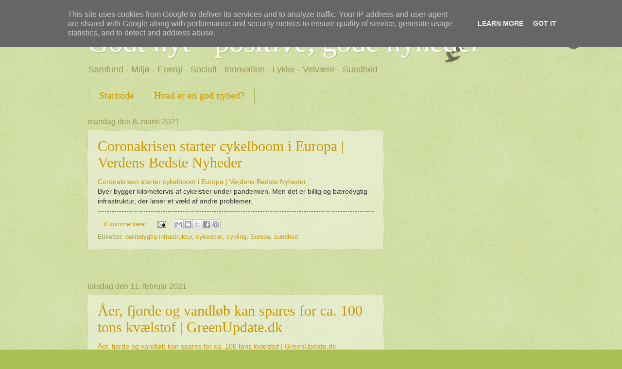

--- FILE ---
content_type: text/html; charset=utf-8
request_url: https://www.google.com/recaptcha/api2/aframe
body_size: 225
content:
<!DOCTYPE HTML><html><head><meta http-equiv="content-type" content="text/html; charset=UTF-8"></head><body><script nonce="Dm7P4LFgrDrU8GRpQuWmpQ">/** Anti-fraud and anti-abuse applications only. See google.com/recaptcha */ try{var clients={'sodar':'https://pagead2.googlesyndication.com/pagead/sodar?'};window.addEventListener("message",function(a){try{if(a.source===window.parent){var b=JSON.parse(a.data);var c=clients[b['id']];if(c){var d=document.createElement('img');d.src=c+b['params']+'&rc='+(localStorage.getItem("rc::a")?sessionStorage.getItem("rc::b"):"");window.document.body.appendChild(d);sessionStorage.setItem("rc::e",parseInt(sessionStorage.getItem("rc::e")||0)+1);localStorage.setItem("rc::h",'1769428656608');}}}catch(b){}});window.parent.postMessage("_grecaptcha_ready", "*");}catch(b){}</script></body></html>

--- FILE ---
content_type: text/plain
request_url: https://www.google-analytics.com/j/collect?v=1&_v=j102&a=676353758&t=pageview&_s=1&dl=http%3A%2F%2Fwww.godt-nyt.dk%2F2021%2F&ul=en-us%40posix&dt=Godt%20nyt%20-%20positive%2C%20gode%20nyheder%3A%202021&sr=1280x720&vp=1280x720&_utma=51395135.781868825.1769428654.1769428654.1769428654.1&_utmz=51395135.1769428654.1.1.utmcsr%3D(direct)%7Cutmccn%3D(direct)%7Cutmcmd%3D(none)&_utmht=1769428655395&_u=IQBCAEABAAAAACAAI~&jid=1202229500&gjid=1360630353&cid=781868825.1769428654&tid=UA-29242046-1&_gid=985368347.1769428655&_r=1&_slc=1&z=962485670
body_size: -449
content:
2,cG-JPW00LNFNT